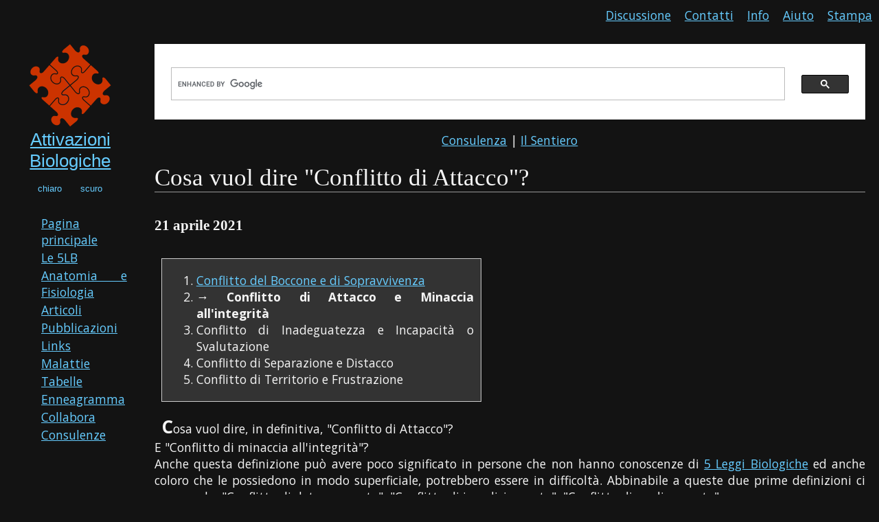

--- FILE ---
content_type: text/html
request_url: https://www.attivazionibiologiche.info/articoli/cosa-vuol-dire_2.html
body_size: 5947
content:
<!DOCTYPE html>
<html lang="it">
<head>
<title>Cosa vuol dire "Conflitto di Attacco"? - Attivazioni Biologiche</title>
<meta charset="UTF-8">
<link rel="shortcut icon" href="../immagini/ico.png">
<link rel="stylesheet" media="screen" href="../stili/nncs-dark.css" type="text/css" title="dark">
<link rel="alternate stylesheet" type="text/css" media="screen" href="../stili/nncs-gray.css" title="light">
<link rel="stylesheet" href="../stili/nncsprint.css" type="text/css" media="print">
<meta name="viewport" content="width=device-width, initial-scale=1">
<script src="../javascript/themes.js"></script>
<script src="../javascript/scrolltop.js"></script>
<style>
td{border:none;}
div .conflitto{
font-size:120%;
}
</style>
</head>
<body> 
<div class="navbar">
  <a id="alto"></a>
  <a class="right" href="javascript:window.print()" title="Stampa questa pagina">Stampa</a>
  <a class="right" href="../aiuto.html" title="Assistenza alla navigazione">Aiuto</a>
  <a class="right" href="../info.html" title="Informazioni sull'autore">Info</a>
  <a class="right" href="mailto:giorgiobeltrammi@gmail.com" title="Contatti con l'autore">Contatti</a>
  <a class="right" href="discussione.html" title="Discuti questa pagina">Discussione</a>
</div>

<div class="row">
  <div class="side">
  <img class="logoattibio" src="../immagini/logo-main1.png" width="120" height="119" alt="">
    <h2 class="title"><a href="../index.html">Attivazioni Biologiche</a></h2>   
       <div class="tema">
       <button class="stilel" type="button" onclick="switch_style('light');return false;" name="theme" value="Chiaro" id="light" title="Chiaro">chiaro</button>
       <button class="stiled" type="button" onclick="switch_style('dark');return false;" name="theme" value="Scuro" id="dark" title="Scuro">scuro</button>
       </div>
    <ul id="main-menu" style="list-style-type:none;">
    <li><a href="../index.html" title="Torna alla home">Pagina principale</a></li> 
    <li><a href="../5lb.html" title="Leggi sulle 5 Leggi Biologiche">Le 5LB</a></li> 
    <li><a href="../organo.html" title="Anatomia e fisiologia">Anatomia e Fisiologia</a></li> 
    <li><a href="../articoli.html" title="Leggi articoli">Articoli</a></li> 
    <li><a href="../pubblicazioni.html" title="Leggi l'elenco delle pubblicazioni">Pubblicazioni</a></li> 
    <li><a href="../links.html" title="Leggi l'elenco dei siti di interesse">Links</a></li> 
    <li><a href="../Bio-Pedia/indice-generale.html" title="Malattie e Sintomi">Malattie</a></li>  
    <li><a href="../tabelle.html" title="Consulta le tabelle">Tabelle</a></li> 
    <li><a href="../enneagramma.html" title="Scopri che enneatipo sei">Enneagramma</a></li> 
    <li><a href="../lavorare-insieme.html" title="Collabora">Collabora</a></li> 
    <li><a href="../consulenze.html" title="Richiedi una consulenza personalizzata">Consulenze</a></li> 
    </ul>
  </div>
  
  <div class="main">
  
   <script>
  (function() {
    var cx = '009561616694463075108:m3yonlw5gly';
    var gcse = document.createElement('script');
    gcse.type = 'text/javascript';
    gcse.async = true;
    gcse.src = 'https://cse.google.com/cse.js?cx=' + cx;
    var s = document.getElementsByTagName('script')[0];
    s.parentNode.insertBefore(gcse, s);
  })();
</script>
<gcse:search></gcse:search>

  
  <!-- BANNER AMBULATORIO E SENTIERO -->
  <div class="centrato"><a href="consulenze.html" title="Hai bisogno di supporto?">Consulenza</a> | <a href="../Sentiero-dell-apprendista/sentiero-dell-apprendista.html" title="Il Sentiero dell'Apprendista">Il Sentiero</a></div>
  
<button onclick="topFunction()" id="myBtn" title="Go to top">Top</button>
<h1 class="titolo">Cosa vuol dire "Conflitto di Attacco"?</h1>
<h5>21 aprile 2021</h5>

<nav id="boxmenu">
<ol>
	<li><a href="cosa-vuol-dire_1.html" title="Scoprine il significato">Conflitto del Boccone e di Sopravvivenza</a></li>
	<li><a href="cosa-vuol-dire_2.html" title="Scoprine il significato"></a><strong>&rarr; Conflitto di Attacco e Minaccia all'integrità</strong></li>
	<li><a href="cosa-vuol-dire_3.html" title="Scoprine il significato"></a>Conflitto di Inadeguatezza e Incapacità o Svalutazione</li>
	<li><a href="cosa-vuol-dire_4.html" title="Scoprine il significato"></a>Conflitto di Separazione e Distacco</li>
	<li><a href="cosa-vuol-dire_5.html" title="Scoprine il significato"></a>Conflitto di Territorio e Frustrazione</li>
</ol>
</nav>

<section>
<p>Cosa vuol dire, in definitiva, "Conflitto di Attacco"?<br>
E "Conflitto di minaccia all'integrità"?<br>
Anche questa definizione può avere poco significato in persone che non hanno conoscenze di <a href="../5lb.html" title="Scopri cosa sono">5 Leggi Biologiche</a> ed anche coloro che le possiedono in modo superficiale, potrebbero essere in difficoltà. Abbinabile a queste due prime definizioni ci sono anche "Conflitto di deturpamento", "Conflitto di insudiciamento", "Conflitto di sradicamento".<br>
<strong>Animalizzando</strong> sarebbe la percezione di essere disintegrati, di percepire il dilaniarsi del corpo, subire una perforazione, una violazione della struttura e dell'integrità corporea e questo avviene di fatto e realmente. Un morso ricevuto da un altro animale, un calcio rovinoso con lacerazioni, una zampata che strappa la pelle, una ferita causata da una roccia appuntita. Tutte cose che avvengono nella giungla e nella savana ed è affascinante pensare al fatto che, al costo di miliardi di esemplari, questa percezione abbia condotto molte specie a sviluppare corazze, aculei, conchiglie, ispessimenti e sistemi di protezione che rendono il mondo naturale così variegato.</p>
<div class="centrato"><img src="../immagini/Armadillo.jpg" width="700" height="700" alt="" class="arrotondate"><br>La grazia e la delicatezza dell'Armadillo</div></section>

   <div class="bannerbio">
   <a href="../bio-pedia.html"><img class="bannerimg" src="../immagini/copertine-libri/biopedia.jpg" width="140" height="234" alt=""></a><br>Giorgio Beltrammi<br>
   <span class="bannertit">Bio-<em>Pedia</em> Humana</span><br>
   424 pagine B/N, 1450 termini circa e centinaia di immagini.<br><br>
   <a href="../bio-pedia.html">Per saperne di più &rarr;</a><br>
   <a href="https://www.lulu.com/shop/giorgio-beltrammi/bio-pedia-ii/hardcover/product-jee9p5p.html" title="Acquista su Lulu">Acquista &rarr;</a>
   </div>

<section><strong>Umanizzando</strong>, le cose si complicano e non poco. Occorre dapprima espandere il concetto di attacco, di minaccia all'integrità, di insudiciamento, di deturpamento, di sradicamento oltre i confini della materialità, per addentrarsi nella sfera metaforica, emotivo-percettiva.
<ul>
	<li><strong>Conflitto di attacco</strong>: può essere un attacco fisico vero e proprio, ma più spesso verbale, sociale, intellettuale, estetico, emotivo, sessuofobo, omofobo e via dicendo;</li>
	<li><strong>Conflitto di minaccia all'integrità</strong>: può essere una disintegrazione vera e propria, verso cui c'è poco da fare, ma può essere riferito al proprio essere tutti d'un pezzo, alla propria integrità morale ed etica, al proprio appartenere ad un clan dal quale si viene espulsi e così via. Integrità allargata;</li>
	<li><strong>Conflitto di deturpamento/insudiciamento</strong>: ovvero il percepirsi macchiati, deturpati, segnati, sfigurati. Può riferirsi ad una lesione reale (cicatrice deturpante, brutta macchia cutanea, brufoli o acne evidenti, angiomi, ecc.), ma anche al percepirsi macchiati da una brutta storia, da una brutta nomea, portatori di una macchia morale magari appartenente ad un avo, avere la fedina penale sporca, essersi sporcati le mani con qualche malaffare o presunto tale, ecc.;</li>
	<li><strong>Conflitto di sradicamento</strong>: come concetto sofisticato dell'essere stati strappati da un contesto piacevole di cui ci si sentiva degni e parte integrante. L'evento pur appartenendo alla sfera sociale, colpisce l'individuo che si identifica con quell'appartenenza e con quel gruppo. &Egrave; come se quel clan fosse una emanazione del proprio corpo.</li>
</ul></section>
<table cellpadding="3" style="margin-bottom:30px"><tr><td align="center" valign="top" width="140"><a target="_blank" href="https://www.macrolibrarsi.it/libri/__testamento-per-una-nuova-medicina-germanica-tabella-sinottica-libretto-libro.php?pn=4660" title="Testamento per una Nuova Medicina Germanica e la sua nuova dimensione terapeutica" ><img style="border:0; vertical-align: top" src="https://www.macrolibrarsi.it/data/cop/_big/t/testamento_nuova_medicina.jpg" width="122" height="160" alt="Testamento per una Nuova Medicina Germanica e la sua nuova dimensione terapeutica" /></a></td><td><div><a target="_blank" class="autore" title="Ryke Geerd Hamer" href="https://www.macrolibrarsi.it/autori/_ryke_geerd_hamer.php?pn=4660">Ryke Geerd Hamer</a></div><div><a target="_blank" href="https://www.macrolibrarsi.it/libri/__testamento-per-una-nuova-medicina-germanica-tabella-sinottica-libretto-libro.php?pn=4660" title="Testamento per una Nuova Medicina Germanica e la sua nuova dimensione terapeutica" style="font-weight:bold">Testamento per una Nuova Medicina Germanica e la sua nuova dimensione terapeutica</a></div><div>Mein Studentenmadchen - Ottava Edizione</div><div><a target="_blank" href="https://www.macrolibrarsi.it/edizioni/_amici_di_dirk.php?pn=4660" title="Amici di Dirk" >Amici di Dirk</a></div><img src="https://www.macrolibrarsi.it/img/rating_4.gif" alt="Voto medio su 60 recensioni: Buono" ><div>&euro; 0,00</div><div><a href="https://www.macrolibrarsi.it/libri/__testamento-per-una-nuova-medicina-germanica-tabella-sinottica-libretto-libro.php?pn=4660" title="Testamento per una Nuova Medicina Germanica e la sua nuova dimensione terapeutica"><img style="border:0" src="https://www.macrolibrarsi.it/img/carrello.gif" alt=""></a></div></td></tr></table>
<section><p>In tutte le situazioni conflittuali dianzi descritte, pur non essendo stato violato di fatto il corpo, attraverso la percezione e l'elaborazione psichica, si giunge a coinvolgere il corpo in quelle aree sensatamente collegate al percepito di cui sopra.<br>
Ad esempio, una offesa grave riferita alla propria identità, alla propria faccia, al proprio aspetto, potrebbe generare <a href="../oncologia/melanoma.html" title="Leggi a proposito">melanomi</a>, <a href="../Bio-Pedia/a/a_9.html" title="Leggi a proposito">acne</a>, verruche, <a href="../Bio-Pedia/l/l_30.html" title="Leggi a proposito">lipomi</a> ed altro e magari proprio laddove la persona "sente" giungere l'attacco e verso cui è più sensibile (poi occorrerebbe sapere il perché della sensibilità).<br>
Un brutto voto o giudizio (che sono due cose differenti) a scuola, percepito dal ragazzo come una offesa, una violenza alla propria intelligenza, potrebbe coinvolgere le <a href="../Bio-Pedia/m/m_44.html" title="Leggi a proposito">meningi</a>, che di fatto proteggono il cervello.</p>
<div class="centrato"><img src="../immagini/insult.jpg" width="700" height="350" alt="" class="arrotondate"></div></section>

<section><p>Da notare che in nessuno dei due esempi c'è stata violazione fisica, ma il percepito personale è di tale intensità e di tale profondità che la psiche ha avviato il programma speciale biologico e sensato.<br>
La sofisticatezza dell'umano diventa, senza intento di malignità, la ragione del suo stesso danno. D'altra parte nessun animale offende l'altro, al massimo lo minaccia ma non lo canzona. L'umano ha la possibilità di arrecare danno volutamente ad un altro umano contando proprio sulla permeabilità percettiva.<br>
Che piaccia o meno, la scuola non è una istituzione biologica ed il giudizio da parte di qualcuno, rispetto a qualcun altro, non è usanza nel mondo naturale.<br>
Voglio che sia chiaro che le alterazioni fisiche susseguenti le percezioni psico-bio-emotive non sono errori, carognate o cattiverie della biologia, ma eventi sensati che cercano di permettere al soggetto di oltrepassare il momento di grave minaccia alla propria vita.</p></section>

<div class="bannerbio">
<a href="../a-proposito-di-corpo-umano.html"><img class="bannerimg" src="../immagini/copertine-libri/apropositocorpoumano.jpg" width="114" height="284" alt=""></a><br>Giorgio Beltrammi<br>
<span class="bannertit">A proposito di...Corpo Umano</span><br>
320 pagine B/N<br>
<a href="../a-proposito-di-corpo-umano.html">Per saperne di più &rarr;</a><br>
<a href="https://www.lulu.com/en/en/shop/giorgio-beltrammi/a-proposito-dicorpo-umano/paperback/product-1jqn427m.html" title="Acquista su Lulu">Acquista &rarr;</a>
</div>

<strong>Organi e tessuti coinvolti</strong>: tessuti, organi e funzioni dei tessuti del <a href="../PasadoFuturo/mesoderma-antico.html" title="Leggi in proposito">mesoderma antico o laterale</a>

<!-- Collegamenti ad altri articoli -->
<div id="link"><strong>Forse può interessarti anche...</strong>
<ul>
<li><a href="jack-e-sua-altezza.html" title="Leggi questo articolo">Jack e Sua Altezza</a></li>
<li><a href="../PasadoFuturo/endoderma.html" title="Consulta quest'altro documento">Endoderma</a></li>
<li><a href="conflitto-biologico.html" title="Consulta quest'altro documento">Conflitto Biologico</a></li>
<li><a href="conflitti-traslati.html" title="Consulta quest'altro documento">Conflitti traslati</a></li>
<li><a href="conflitto-riprogrammante.html" title="Consulta quest'altro documento">Conflitto riprogrammante</a></li>
</ul>
</div>
<!-- / Collegamenti ad altri articoli -->
    
<div class="bollettino">Iscriviti al Bollettino Novità - Invia il tuo indirizzo E-mail a <em>giorgiobeltrammi@gmail.com</em></div>
    
    <div class="centrato"><span class="evidenziatored">Se ritieni che il mio lavoro abbia un valore, puoi contribuire con una piccola donazione</span><br>
<a href="https://www.paypal.me/GiorgioBeltrammi" title="Fai una donazione"><img src="../immagini/paypal.jpg" width="80" height="64" alt="Paypal"></a></div>

  </div>
</div>

<div class="footer">
  <div class="strumenti">
  Riassunto : <a href="../index.html" tabindex="1">Home</a> &rarr;&rarr; <a href="../articoli.html">Articoli</a> &rarr; Cosa vuol dire "Conflitto di Attacco"?</div>
  <div class="up"> 
  Sito web divulgativo, nessun diritto riservato.<br>
I contenuti del sito sono di libero utilizzo.</div>
</div>

</body><!-- Inizio Codice ShinyStat --><script src="//codice.shinystat.com/cgi-bin/getcod.cgi?USER=SS-50530353-0c9e0"></script><noscript><a href="https://www.shinystat.com/it/" target="_top"><img src="//www.shinystat.com/cgi-bin/shinystat.cgi?USER=SS-50530353-0c9e0" alt="Statistiche accessi" style="border:0px" /></a></noscript><!-- Fine Codice ShinyStat -->
</html>

--- FILE ---
content_type: text/css
request_url: https://www.attivazionibiologiche.info/stili/nncs-dark.css
body_size: 22555
content:
@import url(https://fonts.googleapis.com/css?family=Open+Sans:400italic,700italic,400,700);

* {
  box-sizing: border-box;
}

/* STYLE THE BODY */
   body {
   font-family: "Open Sans", sans-serif;
   margin: 0;
   font-size:110%;
   background-color: #131313;
   }

/* HEADER/LOGO TITLE 
   .header {
   padding: 5px;
   text-align: center;
   background: #1abc9c;
   color: #fff;
   }

INCREASE THE FONT SIZE OF THE HEADING
   .header h1 {
   font-size: 150%;
   }
   */

/* STYLE THE TOP NAVIGATION BAR */
   .navbar {
   overflow: hidden;
   background-color: #131313;
   }

/* STYLE THE NAVIGATION BAR LINKS */
   .navbar a {
   float: left;
   display: block;
   color: #6ff;
   text-align: center;
   padding: 10px;
   text-decoration: none;
   }

/* RIGHT-ALIGNED LINK */
   .navbar a.right {
   float: right;
   }

/* CHANGE COLOR ON HOVER */
   .navbar a:hover {
   background-color: #999;
   color: black;
   }

/* COLUMN CONTAINER */
   .row {  
   display: -ms-flexbox; /* IE10 */
   display: flex;
   -ms-flex-wrap: wrap; /* IE10 */
   flex-wrap: wrap;
   }

/*######################## CREATE TWO UNEQUAL COLUMNS THAT SITS NEXT TO EACH OTHER ########################*/
/* Sidebar/left column */
   .side {flex: 15%;
   background-color: #131313;
   padding: 20px;
   }
   .logoattibio{display:block;
   margin:0 auto;
   }
   
/*######################## LA SCELTA DEL TEMA ########################*/
  .stilel{color:#6cf;
  background:none;
  border:none;
  padding: 9px;
  text-align: center;
  display: inline-block;
  margin: 4px 2px;
  }
  .stiled{color:#6cf;
  background:none;
  border:none;
  padding: 9px;
  text-align: center;
  text-decoration: none;
  display: inline-block;
  margin: 4px 2px;
  }
  
/*######################## IL MENU PRINCIPALE DELLA HOME ########################*/
    .dropbtn {
    background-color: #131313;
    color: #f5f5f5;
    padding: 10px;
    font-size: 32px;
    border: none;
    cursor: pointer;
    }
    .dropbtn:hover, .dropbtn:focus {
    background-color: #333;
    }
    .dropdown {
    position: relative;
    display: inline-block;
    }
    .dropdown-content {
    display: none;
    position: absolute;
    background-color: #333;
    min-width: 200px;
    overflow: auto;
    box-shadow: 0px 8px 16px 0px rgba(0,0,0,0.2);
    z-index: 1;
    }
    .dropdown-content a {
    color: black;
    padding: 12px 16px;
    text-decoration: none;
    display: block;
    }
    .dropdown a:hover {background-color: #666;}
    .show {display: block;}
  
  .tema{text-align: center;
  }

/*######################## IL MENU PRINCIPALE ########################*/
   #main-menu{list-style-type: none;
   }
   #main-menu li {margin-top:2px;
   }

/*######################## COLONNA PRINCIPALE ########################*/
   .main {flex: 83%;
   background-color: #131313;
   padding: 20px;
   color: #f5f5f5;
   }

/*######################## L'INDICE DEGLI ARGOMENTI NELLA PAGINA ########################*/
   #boxmenu{margin:10px;
   text-align : left;
   border: 1px solid #ccc;
   padding : 2px 10px;
   color : #f5f5f5;
   background: #333;
   width: 45%;
  }

/*######################## CAPITOLI ########################*/
   div.titolo{padding : 10px;
   margin : 5px 0;
   text-align : left;
   border : 1px solid #999;
   border-radius:10px;
   color:#333;
   font-weight:normal;
   }

   h1{font-weight:normal;
   color:#f5f5f5;
   }

   h1.titolo{font-family: serif;
   color:#f5f5f5;
   font-weight:normal;
   border-bottom: 1px solid #999;
   }

   div.indice-pagine{font-family:sans-serif;
   text-align:right;
   padding-right:2%;
   }

   h2{padding : 3px;
   margin : 1px 0;
   text-align : left;
   border-bottom : 1px solid #999;
   font-size : 150%;
   font-family: serif;
   color:#f5f5f5;
   }

   h2.title{margin : 1px 0;
   text-align : center;
   font-family: sans-serif;
   font-weight:normal;
   color:#f5f5f5;
   border-bottom : none;
   }

   h3{text-align : left;
   padding : 2px;
   margin : 2px;
   border-bottom : 1px solid #999;
   font-size : 140%;
   font-family: serif;
   color:#f5f5f5;
   }

   h3.newstitle{padding : 2px;
   background : #000;
   border:1px solid #666;
   border-radius: 7px 7px;
   }

   h4{color:#f5f5f5;
   border-bottom : 1px solid #999;
   font-family: serif;
   font-size : 130%;
   }
   
   h5{color:#f5f5f5;
   font-family: serif;
   font-size : 120%;
   }

/*######################## PARAGRAFI DELLE PAGINE ########################*/
   p{text-align : justify;
   }

   p:first-letter{margin-left : 1%;
   font-weight : bold;
   font-size:150%;
   }

/*######################## COLONNE INTERNE ALL'ARTICOLO ########################*/
   .griglia{width:100%;
   }

   .columnl {
   float: left;
   width: 59%;
   border:1px solid #999;
   border-radius:10px;
   padding:14px!important;
   margin-right:10px;
    }

   .columnr {
   float: left;
   width: 39%;
   border:1px solid #999;
   border-radius:10px;
   padding:14px!important;
   }

   .griglia:after {
   content: "";
   display: table;
   clear: both;
   }

/*######################## GRIGLIE INTERNE AL CORPO ARTICOLO ########################*/
   .grigliabook{width:100%;
   text-align: center;
   }

   .bookl {
   float: left;
   width: 49%;
   border:none;
   margin-right:10px;
   text-align: center;
   }

   .bookr {
   float: left;
   width: 49%;
   text-align: center;
   }

   .grigliabook:after {
   content: "";
   display: table;
   clear: both;
   }
   
/*######################## LISTE E LISTE DI DEFINIZIONE ########################*/
   ul{text-align:justify;
   color:#f5f5f5;
   }
   
   ol{text-align:justify;
   color:#f5f5f5;
   }

   dl{margin : 3px;
   padding : 5px;
   background : transparent;
   color : #f5f5f5;
   text-align:justify;
   }

   dt{color : #f5f5f5;
   margin-top : 15px;
   font-size : 110%;
   font-weight : bold;
   padding:5px 10px;
   }

   dd{font-size : 100%;
   color : #f5f5f5;
   }
   
   #struttura li{margin-bottom:1.5em;
   }

/*######################## Use a media query to add a breakpoint at 900px: ########################*/
@media screen and (max-width: 800px) {	
  .logoattibio{display: none;
  }
  .titolo{border:none!important;
  }
  .columnl, .columnr {
  	padding: 5px!important;
   border:none!important;
   background-color: transparent;
   width: 100%; /* The width is 100%, when the viewport is 800px or smaller */
  }
  div.navbar {display:none;
  }
  .bookl, .bookr {
    width: 100%; /* The width is 100%, when the viewport is 800px or smaller */
  }
  div.sentiero{font-size:100%;
  }
  #main-menu{display:none;
  }
  .chiave{display: none;
  }
  .footer{display: none;
  }
  .social{display: none;
  }
  .consulta{display: none;
  }
  div.indice-pagine{text-align:center;
  }
  div.polaroid {max-width:100%;
  height:auto;
  text-align: center;
  margin:2px;
  padding: 0;
  background-color: white;
  box-shadow: none!important;
  }
  .ritratto{display: none;
  }
   
  #boxmenu{margin:10px;
   text-align : left;
   border: 1px solid #ccc;
   padding : 2px 10px;
   color : #f5f5f5;
   background: #333;
   width: 100%;
  }
  
  div.boxlat{
   width: 100%!important;
   }
  
  ul{width: 100%;}

   #myBtn {
    display: none; /* Hidden by default */
    position: fixed; /* Fixed/sticky position */
    bottom: 20px; /* Place the button at the bottom of the page */
    right: 30px; /* Place the button 30px from the right */
    z-index: 99; /* Make sure it does not overlap */
    border: none; /* Remove borders */
    outline: none; /* Remove outline */
    background-color: transparent; /* Set a background color */
    color: transparent; /* Text color */
    cursor: pointer; /* Add a mouse pointer on hover */
    padding: 15px; /* Some padding */
    border-radius: 10px; /* Rounded corners */
    visibility: hidden;
  }
}

/*######################## FORMATTAZIONI VARIE ########################*/
   blockquote{color:#fcf;
   font-style: italic;
   text-align: justify;
   }

/* ################################## LA DATA DI PUBBLICAZIONE ################################## */
   .data{font-size:80%;
   color:#fc0;
   font-style:italic;
   font-weight:normal;
   }
/* ################################## CITAZIONE ################################## */
   .citazione{margin : 0;   background: #333;
   color: #fff;
   border : 1px solid #ccc;
   padding : 10px;
   font-family : sans-serif;
   }

   #link{margin:10px 0;
   padding:1%;   background: #131313;
   border:1px solid #999;
   }

/* ################################## LE IMMAGINI NEL SITO ################################## */
   img{max-width:100%;
   height:auto;
   border-radius: 10px 10px 10px;   
   }

   img.sp{float:right;
   }

   .centrato{text-align : center;
   margin-top:1em;
   margin-bottom: 1em;
   }
   
   .ritratto{padding:10px;
   border:1px solid #ccc;
   width:10%;
   text-align:center;
   float:right;
   margin:10px;
   }

/* ################################## EVIDENZIAZIONI ################################## */
   .evidenziatored{color:#0ff;
   font-weight:bold;
   font-size:110%;
   }
   .evidenziatogreen{color:#0f9;
   font-weight:bold;
   font-size:110%;
   }
   .evidenziatoblu{color:#0cf;
   font-weight:bold;
   font-size:110%;
   }
   .evidenziatoviolet{color:#e6b3ff;
   font-weight:bold;
   font-size:110%;
   }
   
/* ################################## ETIMOLOGIA DELLE PAROLE ################################## */
   .etimo{font-style: italic;
   font-size: 120%;
   color: #fcf;
   }

   hr{color:#cceeff;}

/* ################################## PIÈ DI PAGINA ################################## */
   .footer {
   padding: 5px;
   text-align: center;
   background: #131313;
   color:#c5c5c5;
   }

   .strumenti{border:1px solid #ccc;
   background-color: #131313;
   margin : 1%;
   padding : 5px;
   color : #f5f5f5;
   text-align : left;
   }
   
/* ################################## I LINKS ################################## */
   a {color: #6cf;
   text-decoration:underline;
   }

   a:link {color: #6cf;
   text-decoration:underline;
   }
   
   a:visited {color: #6cf;
   text-decoration:underline;
   }
   
   a:hover {color: #f60;
   text-decoration:none;
   }

/* ################################## NFO SU TESTO ################################## */
   a.tip {
    border-bottom: 2px solid #0f0;
    text-decoration: underline;
    color:#0f0;
   }
   a.tip:hover {
    cursor: help;
    position: relative;
   }
   a.tip span {
    display: none
   }
   a.tip:hover span {color:#000;
    border: #060 1px solid;
    padding: 5px 20px 5px 5px;
    display: block;
    z-index: 100;
    background: #ffc;
    left: 0px;
    margin: 10px;
    width: 250px;
    position: absolute;
    top: 10px;
    text-decoration: none
   }

/* ################################## TABELLE ################################## */
   table{font-size : 95% ;
   width : 100%;
   margin: 1% 0;
   }

   th{font-size : 100%;
   background : #069;
   color :#f5f5f5;
   border : 1px solid #999;
   padding:10px;
   }

   tr{width : 100%;
   }

   td{color : #fff;
   border : 1px solid #999;
   vertical-align: top;
   padding:10px;
   text-align:justify;
   }

/* ################################## Avviso importante ################################## */
   #manifesto{border: 1px solid #fff;
   background: #900;
   padding: 10px;
   margin: 10px 0;
   }
   #manifesto:before{content:'Attenzione!';
   color:#fff;
   margin-right:20px;
   font-weight:bold;
   }

   #myBtn {
    display: none; /* Hidden by default */
    position: fixed; /* Fixed/sticky position */
    bottom: 20px; /* Place the button at the bottom of the page */
    right: 30px; /* Place the button 30px from the right */
    z-index: 99; /* Make sure it does not overlap */
    border: none; /* Remove borders */
    outline: none; /* Remove outline */
    background-color: red; /* Set a background color */
    color: white; /* Text color */
    cursor: pointer; /* Add a mouse pointer on hover */
    padding: 15px; /* Some padding */
    border-radius: 10px; /* Rounded corners */
}

#myBtn:hover {
    background-color: #555; /* Add a dark-grey background on hover */
}

/* ################################## IPOTESI ################################## */
.ipotesiuno{border-left:20px solid #00f;
background-color: #039;
padding:1em;
}
.ipotesidue{border-left:20px solid #21415f;
background-color: #369;
padding:1em;
}
.ipotesitre{border-left:20px solid #600080;
background-color: #bf00ff;
padding:1em;
}

/* ################################## ALLARMI ################################## */
   .alert {font-size:130%;
   padding: 20px;
   background-color: #f44336;
   color: white;
   opacity: 1;
   transition: opacity 0.6s;
   margin-bottom: 15px;
   }

   .alert.success {background-color: #4CAF50;}
   .alert.info {background-color: #2196F3;}
   .alert.warning {background-color: #ff9800;
   color:#000;}

/* The close button */
   .closebtn {
    margin-left: 15px;
    color: white;
    font-weight: bold;
    float: right;
    font-size: 22px;
    line-height: 20px;
    cursor: pointer;
    transition: 0.3s;
   }

   .closebtn:hover {
  color: black;
   }
   
   nav{border:1px solid #999;
   background:#f5f5f5;
   padding:5px;
   margin:10px 0;}

/* When moving the mouse over the close button */
   .closebtn:hover {
    color: black;
   }
   
/* ################################## NOTA IMPORTANTE ################################## */
   .nota{width:75%;
   border-left:10px solid #f60;
   border-top:1px solid #f60;
   border-right:1px solid #f60;
   border-bottom:1px solid #f60;
   padding: 20px;
   background:#666;
   color:#fff;
   margin:5px auto;
   }
   .nota:before{content:'Nota :';
   color:#fc0;
   margin-right:20px;
   font-weight:bold;
   font-size:120%;
   font-family:sans-serif;
   }
   
   .importante{color:#ff0;
   font-size:90%;
   }
   
/* ################################## MARK ################################## */
   mark{background-color:#fff5cc;
   color:#000;
   }

/* ################################## SOTTOLINEATURA ################################## */
   .underline{
   text-decoration-line: underline;
   text-decoration-color: #ff0;  
   text-decoration-style: wavy; 
   }

/* Responsive layout - when the screen is less than 700px wide, make the two columns stack on top of each other instead of next to each other */
@media screen and (max-width: 700px) {
  .row {   
    flex-direction: column;
  }
}

/* Responsive layout - when the screen is less than 400px wide, make the navigation links stack on top of each other instead of next to each other */
@media screen and (max-width: 400px) {
  .navbar a {
    float: none;
    width: 100%;
  }
}

/*################### BANNER LIBRI MIEI ###################*/
   .bannerbio{width:99%;
   height:250px;
   border:none;
   padding:10px;
   margin-top:20px;
   margin-bottom: 20px;
   margin-right:0px;
   margin-left:20px;
   color:#f5f5f5;
   }
   
   .bannerimg{float:left;
   margin:10px;
   }
   
   .bannertit{font-weight:bold;
   font-size:120%;
   color:#fcc;
   }
   
   .info{color:#060;
   text-decoration: underline;
   cursor: help;
   border-bottom: 2px solid #060;
   }

   .legenda{padding : 5px;
   background-color : #666;
   border:1px solid #ff0;
   font : 80% sans-serif;
   color : #ff0;
   }

   .commento{text-align:center;
   color:#fff;
   background-color:#039;
   margin: 10px 0;
   font-style:italic;
   font-size: 110%;
   }
   
/* ################################## ESEMPI ALL'INTERNO DELLA PAGINA ################################## */
   .esempio{font-style:italic;
   color:#fff;
   text-align:justify;
   background:#333;
   padding:3px;
   margin:1em;
   }

   .chiave{border:none;
   padding: 5px;
   text-align:center;
   font-size: 120%;
   margin:5px 0;
   color:#f90;
   }

/* ################################## BOLLETTINO ################################## */
   div.bollettino{text-align:center;
   padding:3px;
   font-size:120%;
   font-weight:bold;
   background:#131313;
   }

/* ################################## BOX AI LATI ################################## */
   div .boxlat{width:30%;
   height:auto;
   margin:10px;
   padding:0.5em;
   float: right;
   background:#333;
   border:1px solid #ccc;
   }
   
   .sentiero{text-align: center;
   font-size: 130%;
   }

/* ################################## OVERLAY MENU ################################## */
 /* The Overlay (background) */
  .overlay {
  /* Height & width depends on how you want to reveal the overlay (see JS below) */   
  height: 100%;
  width: 0;
  position: fixed; /* Stay in place */
  z-index: 1; /* Sit on top */
  left: 0;
  top: 0;
  background-color: rgb(0,0,0); /* Black fallback color */
  background-color: rgba(0,0,0, 0.9); /* Black w/opacity */
  overflow-x: hidden; /* Disable horizontal scroll */
  transition: 0.5s; /* 0.5 second transition effect to slide in or slide down the overlay (height or width, depending on reveal) */
  }

/* Position the content inside the overlay */
  .overlay-content {
  position: relative;
  top: 10%; /* 25% from the top */
  width: 100%; /* 100% width */
  text-align: center; /* Centered text/links */
  margin-top: 30px; /* 30px top margin to avoid conflict with the close button on smaller screens */
  }

/* The navigation links inside the overlay */
  .overlay a {
  padding: 8px;
  text-decoration: none;
  font-size: 24px;
  color: #818181;
  display: block; /* Display block instead of inline */
  transition: 0.3s; /* Transition effects on hover (color) */
  }

/* When you mouse over the navigation links, change their color */
  .overlay a:hover, .overlay a:focus {
  color: #f1f1f1;
  }

/* Position the close button (top right corner) */
  .overlay .closebtn {
  position: absolute;
  top: 20px;
  right: 45px;
  font-size: 60px;
  }

/* ################################## RIDIMENSIONAMENTO SEMZA OVERLAP ################################## */
@media screen and (max-height: 450px) {
  .overlay a {font-size: 20px;
  color:#ff0;}
  .overlay .closebtn {
    font-size: 40px;
    top: 15px;
    right: 35px;
  color:#ff0;
  }
} 

/* ################################## Elenco dinamico delle malattie ################################## */

#myInput {
    background-image: url('../immagini/search-icon.png'); /* Add a search icon to input */
    background-position: 10px 12px; /* Position the search icon */
    background-repeat: no-repeat; /* Do not repeat the icon image */
    width: 100%; /* Full-width */
    font-size: 16px; /* Increase font-size */
    padding: 12px 20px 12px 40px; /* Add some padding */
    border: 1px solid #ddd; /* Add a grey border */
    margin-bottom: 12px; /* Add some space below the input */
}

#myUL {
    /* Remove default list styling */
    list-style-type: none;
    padding: 0;
    margin: 0;
}

#myUL li a {
    border: 1px solid #ddd; /* Add a border to all links */
    margin-top: -1px; /* Prevent double borders */
    background-color: #666; /* Grey background color */
    padding: 12px; /* Add some padding */
    text-decoration: none; /* Remove default text underline */
    font-size: 18px; /* Increase the font-size */
    color: #fff; /* Add a black text color */
    display: block; /* Make it into a block element to fill the whole list */
}

#myUL li a.header {
    background-color: #999; /* Add a darker background color for headers */
    cursor: default; /* Change cursor style */
    font-weight: bold;
}

#myUL li a:hover:not(.header) {
    background-color: #333; /* Add a hover effect to all links, except for headers */
}

 /* ################################## Tooltip container ################################## */
.tooltip {
    position: relative;
    display: inline-block;
    border-bottom: 1px dotted black; /* If you want dots under the hoverable text */
    color:#00f;
}

/* Tooltip text */
.tooltip .tooltiptext {
    visibility: hidden;
    width: 200px;
    background-color: #900;
    color: #fff;
    text-align: center;
    padding: 5px 0;
    border-radius: 6px;

    /* Position the tooltip text */
    position: absolute;
    z-index: 1;
    bottom: 125%;
    left: 50%;
    margin-left: -60px;

    /* Fade in tooltip */
    opacity: 0;
    transition: opacity 1s;
}

/* Tooltip arrow */
.tooltip .tooltiptext::after {
    content: "";
    position: absolute;
    top: 100%;
    left: 50%;
    margin-left: -5px;
    border-width: 5px;
    border-style: solid;
    border-color: #555 transparent transparent transparent;
}

/* Show the tooltip text when you mouse over the tooltip container */
.tooltip:hover .tooltiptext {
    visibility: visible;
    opacity: 1;
}

/*###################### PAGINE A PULSANTI PAGINATION ###########################*/
.pagination a {
    color: #fff;
    padding: 8px 16px;
    text-decoration: none;
    transition: background-color .3s;
    font-size: 150%;
}

.pagination a.active {
    background-color: #039;
    color: #fff;
    border:1px solid #f5f5f5;
    border-radius: 5px;
}

.pagination a:hover:not(.active) {background-color: #ddd;
color:#000;
}

.box-cite{float:right;
width: 20%;
font-style:italic;
font-family:serif;
color:#fcc;
margin:20px;
}

/* ################################## MAIN PERSONAL PAGE ################################## */
  .mail-consulenze{border:1px solid #fc0;
  background-color:#000;
  padding:10px;
  margin:10px;
  }

  .libri{border:1px solid #0ff;
  background-color:#006;
  padding:10px;
  margin:10px;
  }

/* ################################## CONFIGURAZIONE PER BIO-PEDIA ################################### */
  div#display{background:#131313;
  height: 250px;
  width:95%;
  margin:0 auto;
  border: 1px solid #999;
  overflow-y:scroll;
  }

  #main-box{text-align:center;
  }

/* ############ IMPOSTAZIONI PER ACCORDION ############# */
.accordion {
  background-color: #666;
  color: #fff;
  cursor: pointer;
  padding: 18px;
  width: 100%;
  border: 1px solid #999;
  border-radius: 7px 7px;
  text-align: left;
  outline: none;
  font-size: 15px;
  transition: 0.4s;
  margin-bottom:5px;
}

.active, .accordion:hover {
  background-color: #131313; 
}

.panel {
  padding: 0 18px;
  display: none;
  background-color: #333;
  overflow: hidden;
}

/*###################################### PULSANTI DI INDEX #################################*/

.etichetta{font-size:100%;
color:#f5f5f5;
text-align:center;
padding:0px;
border:none;
margin: 5px;
width:24%;
}
.pulsante{font-size:120%;
color:#000;
font-weight:bold;
text-align:center;
padding:1px;
border:1px solid #ccc;
border-radius:20px;
background-color:#f5f5f5;
width:100%;
box-shadow: 2px 2px 6px #333;
}


--- FILE ---
content_type: text/css
request_url: https://www.attivazionibiologiche.info/stili/nncsprint.css
body_size: 4764
content:
/* New Panorama MTC Style Sheet - general */

body{background: #fff;
font: 100% serif;
color: #000;
}

.invisibile{display : none;
}

#generale{width : 97%;
margin : 0 auto;
padding: 2%;
background: #fff;
border:none;
text-align:justify;
}

.side{display: none;}

.navbar{display: none;}

.up{display : none;}

#menu{display : none;
}
#fb-page{display : none;}

#menu a:link {display : none;
}

#menu a:visited {display : none;
}

#menu a:hover {display : none;
}

#boxmenu{display : none;
}

.strumenti{display : none;
}

.punti{display : none;
}

.news-brief{display : none;
}

#infobox{display : none;
}

/* Stili della barra del titolo */
h1{font : 200% serif;
font-weight : bold;
color : #000;
text-align : center;
padding : 0;
margin : 0;
}

#titolo{margin : 0;
border : none;
}

#sottotitolo{font : 70% sans-serif;
color : #333;
margin : 10px;
border : none;
}

/* Stili della barra del percorso */
h2{padding : 3px;
margin : 1px 0;
text-align : left;
border-bottom : 1px solid #333;
font-size : 150%;
}

h3{text-align : left;
padding : 2px;
margin : 0;
border-bottom : 1px solid #333;
font-size : 130%;
}

/* Il motore di ricerca */
#form{display : none;
}
/* Fine motore di ricerca */

h4{font : 120% sans-serif;
color : #333;
border-bottom : 1px solid #333;
}

h5{font : 120% sans-serif; 
color : #333;
border-bottom : 1px solid #333;
}

h6{font-size : 110%;
border-bottom : 1px solid #333;
color : #333;
}

/* Stili dei Links */
a, a:link{font-size : 90%;
font-weight : normal;
text-decoration : underline;
color : #666;
}

a:visited{font-size : 90%;
font-weight : normal;
text-decoration : underline;
color : #666;
}

a:hover{font-size : 90%;
font-weight : normal;
text-decoration : underline;
color : #666;
}

/* Struttura delle Tabelle */
table{font-size : 95% ;
width : 100%;
margin: 1% 0;
}

th{font-size : 100%;
background : #666;
color :#fff;
border : 1px solid #666;
}

tr{width : 100%;
}

td{width : 25%;
color : #333;
border : 1px solid #999;
vertical-align: top;
}

table.utilita td{border:1px solid #999;
width:20%;}

#scheda-libro{display: none;
}

/* Tabella Argomenti */
#argomenti{width:100%;
border:none;
text-align:center;}

.argomenti{padding:1.5%;
border:1px solid #deb887;
font-weight:bold;
font-size:130%;
background:#f5f5f5;
margin:2%;
border-radius:10px;
}

/*Struttura del form*/
form{display : none;
}

legend{display : none;
}

#answer{display : none;
}

p{text-align : justify;
}

p:first-letter{margin-left : 1%;
font-weight : bold;
font-size:150%;
}

/* Stili dei Links delle liste */
ul li a, ul li a:link{font-size : 90%;
font-weight : normal;
text-decoration : underline;
color : #666;
padding : 1px;
}

ul li a:visited{font-size : 90%;
font-weight : normal;
color : #666;
}

ul li a:hover{font-size : 90%;
font-weight : normal;
text-decoration : none;
color : #666;
background : transparent;
}

ol li a, ol li a:link{font-size : 90%;
font-weight : normal;
text-decoration : underline;
color : #666;
padding : 1px;
}

ol li a:visited{font-size : 90%;
font-weight : normal;
color : #666;
}

ol li a:hover{font-size : 90%;
font-weight : normal;
text-decoration : none;
color : #666;
background : transparent;
}

dl{margin : 3px;
padding : 5px;
background : transparent;
color : #333;
}

dt{color : #333;
margin-top : 15px;
font-size : 110%;
font-weight : bold;
background : #ffc;
padding:3px 15px;
border-radius:10px;
}

dd{font-size : 100%;
}

/* Oggetti vari */
acronym{border-bottom : 1px dotted #666;
}

abbr{border-bottom : 1px dotted #666;
}


.centrato{text-align : center;
}


.citazione{margin : 2%;
    background : #fff;
    border : 1px solid #900;
    padding : 5px;
    font-family : "times new roman",serif;
   }
   
#info{display:none;
}

#link{display:none;
}
   
.yes{border:1px solid #090;
background: #cfc;
padding: 2px 5px;
}
.yes a,a:link,a:visited,a:hover{color:#f30;
}

.no{border:1px solid #900;
background: #fcc;
padding: 2px 5px;
}
.no a:link,a:visited,a:hover{color:#f30;
}

/* Stili del sommario */
#legenda{padding : 5px;
background : url(../immagini/sfondo-legenda.png);
border : 1px solid #f60;
border-radius:10px;
font : 80% sans-serif;
color : #900;
}

a img{border:none;
}

img .logo{margin:0;
float:left;
clear:right;
}

.evidenziatored{color:#333;
font-weight:bold;
font-size:110%;
}

.etichetta{background:#f30;
color:#f5f5f5;
padding:5px;
font-size:130%;
font-weight:bold;
border-radius:10px;
}

#mailcomment{display:none;
}

#legenda{display : none;
}

#box-main{display : none;
}

#box-bottom{display : none;
}

.macrolibrarsi{display:none;
}
div.polaroid {display:none;
}

div.container {display:none;
}

.commento{display:none;
}
div.banner {display:none;
}
#myBtn {display: none;
}
#myBtn:hover {
    display:none;
}
div.bannerbio {display:none;
}

div.sentiero {display:none;
}